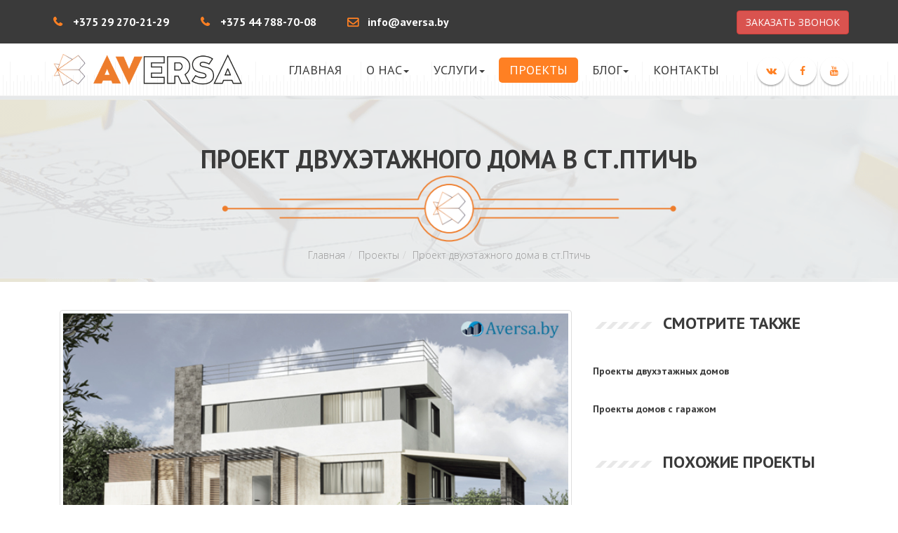

--- FILE ---
content_type: text/html; charset=utf-8
request_url: https://aversa.by/projects/item/22-proekt-dvukhetazhnogo-doma-v-st-ptich
body_size: 7869
content:
<!DOCTYPE html>
<html prefix="og: http://ogp.me/ns#" lang="ru-ru" dir="ltr"
class='com_spsimpleportfolio view-item itemid-104 j36 mm-hover'>
<head>
<!-- Google Tag Manager -->
<script>(function(w,d,s,l,i){w[l]=w[l]||[];w[l].push({'gtm.start':
new Date().getTime(),event:'gtm.js'});var f=d.getElementsByTagName(s)[0],
j=d.createElement(s),dl=l!='dataLayer'?'&l='+l:'';j.async=true;j.src=
'https://www.googletagmanager.com/gtm.js?id='+i+dl;f.parentNode.insertBefore(j,f);
})(window,document,'script','dataLayer','GTM-MG8SGN8');</script>
<!-- End Google Tag Manager -->
<base href="https://aversa.by/projects/item/22-proekt-dvukhetazhnogo-doma-v-st-ptich" />
<meta http-equiv="content-type" content="text/html; charset=utf-8" />
<meta name="description" content="Проект двухэтажного жилого дома с подвальным этажом в садовом товариществе &quot;Птичь&quot; Общая площадь дома: 281,6 м2. Жилая площадь дома: 88,7 м2. Экспликация п..." />
<title>Проект 22 - дом 281м2. Проект двухэтажного дома в ст.Птичь</title>
<link href="/templates/jb_builder/favicon.ico" rel="shortcut icon" type="image/vnd.microsoft.icon" />
<link href="/t3-assets/css/css-5ebd2-34468.css" rel="stylesheet" type="text/css" />
<link href="/t3-assets/css/css-35bd0-34472.css" rel="stylesheet" type="text/css" />
<link href="/t3-assets/css/css-2825c-46647.css" rel="stylesheet" type="text/css" />
<script src="/t3-assets/js/js-5c1d2-82270.js" type="text/javascript"></script>
<script src="/media/k2/assets/js/k2.frontend.js?v2.7.1&amp;sitepath=/" type="text/javascript"></script>
<script src="/t3-assets/js/js-f2e2e-22469.js" type="text/javascript"></script>
<script type="text/javascript">
jQuery.noConflict();jQuery(document).ready(function() {jQuery("a.lightbox").fancybox({'mouseWheel':false, 'openEffect':'none', 'closeEffect':'none', 'nextEffect':'none', 'prevEffect':'none', 'openSpeed':200, 'closeSpeed':200, 'nextSpeed':200, 'prevSpeed':200, helpers: {overlay: {closeClick:false}}});});jQuery(function($){ $(".hasTooltip").tooltip({"html": true,"container": "body"}); });
</script>
<meta content="website" property="og:type"/>
<meta content="https://aversa.by/projects/item/22-proekt-dvukhetazhnogo-doma-v-st-ptich" property="og:url" />
<meta content="Проект двухэтажного дома в ст.Птичь" property="og:title" />
<meta content="https://aversa.by/images/PD_Koty_ptich/newobl.jpg" property="og:image" />
<meta content="Проект двухэтажного жилого дома с подвальным этажом в садовом товариществе "Птичь" Общая площадь дома: 281,6 м2. Жилая площадь дома: 88,7 м2. Экспликация п..." property="og:description" />
<!-- META FOR IOS & HANDHELD -->
<meta name="viewport" content="width=device-width, initial-scale=1, maximum-scale=1"/>
<style type="text/stylesheet">
@-webkit-viewport   { width: device-width; }
@-moz-viewport      { width: device-width; }
@-ms-viewport       { width: device-width; }
@-o-viewport        { width: device-width; }
@viewport           { width: device-width; }
</style>
<script type="text/javascript">
//<![CDATA[
if (navigator.userAgent.match(/IEMobile\/10\.0/)) {
var msViewportStyle = document.createElement("style");
msViewportStyle.appendChild(
document.createTextNode("@-ms-viewport{width:auto!important}")
);
document.getElementsByTagName("head")[0].appendChild(msViewportStyle);
}
//]]>
</script>
<meta name="HandheldFriendly" content="true"/>
<meta name="apple-mobile-web-app-capable" content="YES"/>
<!-- //META FOR IOS & HANDHELD -->
<!-- Le HTML5 shim and media query for IE8 support -->
<!--[if lt IE 9]>
<script src="//html5shim.googlecode.com/svn/trunk/html5.js"></script>
<script type="text/javascript" src="/plugins/system/t3/base-bs3/js/respond.min.js"></script>
<![endif]-->
<!-- You can add Google Analytics here or use T3 Injection feature -->
<meta name="cmsmagazine" content="fc1a45df75937fe76e9562ccb9752d36" />
<link rel="stylesheet" type="text/css" href="/templates/jb_builder/slick/slick.css"/>
<link rel="stylesheet" type="text/css" href="/templates/jb_builder/slick/slick-theme.css"/>
</head>
<body>
<!-- Google Tag Manager (noscript) -->
<noscript><iframe src="https://www.googletagmanager.com/ns.html?id=GTM-MG8SGN8"
height="0" width="0" style="display:none;visibility:hidden"></iframe></noscript>
<!-- End Google Tag Manager (noscript) -->
<div class="t3-wrapper"> <!-- Need this wrapper for off-canvas menu. Remove if you don't use of-canvas -->
<!-- HEADER -->
<header id="t3-header" class="wrap t3-header-wrap  cpanel-close navbar-affixed-top"  data-spy="affix" data-offset-top="200">
<!-- TOPBAR -->
<div id="jb-topbar" class="wrap  jb-topbar-dark">
<div class="container">
<div class="row">
<div class="col-xs-12 col-sm-8 col-md-10 col-lg-8 t3-topbar-1  ">
<div class="custom"  >
<div id="contact-details">
<ul>
<li class="headphone1"><em class="fa fa-phone"></em><a href="tel:+375292702129">+375 29 270-21-29</a></li>
<li class="headphone2"><em class="fa fa-phone"></em><a href="tel:+375447887008">+375 44 788-70-08</a></li>
<li class="headmail"><em class="fa fa-envelope-o"></em><a href="mailto:info@aversa.by">info@aversa.by</a></li>
</ul>
</div></div>
</div>
<div class="col-xs-12 col-sm-4 col-md-2 col-lg-4 t3-topbar-2 ">
<div class="custom"  >
<p><a class="btn btn-danger lightbox callme" href="/callme.php" data-fancybox-type="iframe" data-width="480">ЗАКАЗАТЬ ЗВОНОК</a> <button class="btn btn-primary off-canvas-toggle hidden-lg" type="button" data-pos="right" data-nav="#t3-off-canvas" data-effect="off-canvas-effect-4"> <em class="fa fa-bars"></em> </button></p></div>
</div>
</div>
</div>
</div>
<!-- //TOPBAR -->
<div class="t3-header jb-header-default">
<div class="container">
<div class="row">
<!-- LOGO -->
<div class="col-xs-12 col-sm-3 col-md-3 col-lg-3 logo">
<div class="logo-image" style="margin-top: 5px;">
<a href="/" title="Аверса-групп">
<img class="logo-img" src="/images/joomlabuff/logo/logo-aversa.png" alt="Аверса-групп" />
<span>Аверса-групп</span>
</a>
</div>
</div>
<!-- //LOGO -->
<!-- MAIN NAVIGATION -->
<nav id="t3-mainnav" class="jb-navbar col-xs-11 col-sm-9 col-md-9 col-lg-9">
<div class="t3-nav-btn">
<!-- OFFCANVAS -->
<div class="pull-right">
<button class="btn btn-primary off-canvas-toggle hidden-lg hidden" type="button" data-pos="right" data-nav="#t3-off-canvas" data-effect="off-canvas-effect-4">
<i class="fa fa-bars"></i>
</button>
<!-- OFF-CANVAS SIDEBAR -->
<div id="t3-off-canvas" class="t3-off-canvas hidden-lg off-canvas-effect-4 off-canvas-right">
<div class="t3-off-canvas-header">
<span class="t3-off-canvas-header-title">Меню</span>
<button type="button" class="close" data-dismiss="modal" aria-hidden="true">&times;</button>
</div>
<div class="t3-off-canvas-body">
<div class="t3-module module " id="Mod91"><div class="module-inner"><div class="module-ct"><ul class="nav  nav-pills nav-stacked ">
<li class="item-101"><a href="/" >Главная</a></li><li class="item-102 deeper dropdown parent"><a class="dropdown-toggle" href="/about"  data-toggle="dropdown">О нас<em class="caret"></em></a><ul class="dropdown-menu"><li class="item-256">	<a href="https://aversa.by/about" >О компании</a></li><li class="item-257"><a href="/about/rekvizity" >Реквизиты</a></li><li class="item-258"><a href="/about/stat-partnerom" >Стать партнером</a></li><li class="item-260"><a href="/about/otzyvy" >Отзывы</a></li></ul></li><li class="item-221 deeper dropdown parent"><a class="dropdown-toggle" href="/services"  data-toggle="dropdown">Услуги<em class="caret"></em></a><ul class="dropdown-menu"><li class="item-222">	<a href="/services" >Все услуги</a></li><li class="item-261 dropdown-submenu parent">	<a href="https://aversa.by/services/dizajn-interera" >Дизайн интерьера</a><ul class="dropdown-menu"><li class="item-267"><a href="/services/diznew/dizajn-kvartir" >Дизайн квартир</a></li><li class="item-272"><a href="/services/diznew/dizajn-chastnykh-domov" >Дизайн частных домов</a></li><li class="item-273"><a href="/services/diznew/dizajn-kottedzhej" >Дизайн коттеджей</a></li><li class="item-274"><a href="/services/diznew/dizajn-novostroek" >Дизайн новостроек</a></li><li class="item-275"><a href="/services/diznew/pereplanirovka-i-zonirovanie" >Перепланировка и зонирование</a></li><li class="item-276"><a href="/services/diznew/kommercheskij-interer" >Коммерческий интерьер</a></li><li class="item-277"><a href="/services/diznew/dizajn-kafe-i-restoranov" >Дизайн кафе и ресторанов</a></li><li class="item-278"><a href="/services/diznew/dizajn-magazinov-i-butikov" >Дизайн магазинов и бутиков</a></li><li class="item-279"><a href="/services/diznew/dizajn-interera-pod-arendu" >Дизайн интерьера под аренду</a></li><li class="item-280"><a href="/services/diznew/dizajn-obshchestvennykh-pomeshchenij" >Дизайн общественных помещений</a></li></ul></li><li class="item-233"><a class="hidden" href="/services/dizajn-interera" >Дизайн интерьера</a></li><li class="item-242"><a href="/services/proektirovanie-domov" >Проектирование домов</a></li><li class="item-243"><a href="/services/uslugi-dlya-yuridicheskikh-lits" >Услуги для юридических лиц</a></li><li class="item-224"><a href="/services/arkhitekturno-eskiznyj-proekt" >Архитектурно-эскизный проект</a></li><li class="item-225"><a href="/services/polnye-stroitelnye-proekty" >Полные строительные проекты</a></li><li class="item-226"><a href="/services/vvod-v-ekspluatatsiyu" >Ввод в эксплуатацию</a></li><li class="item-229"><a href="/services/poluchenie-razreshenij-na-pir-i-smr" >Получение разрешений на ПИР и СМР</a></li><li class="item-230"><a href="/services/vyvod-v-nezhiloj-fond-pereprofilirovanie" >Вывод в нежилой фонд. Перепрофилирование</a></li><li class="item-232"><a class="hidden" href="/services/landshaftnyj-dizajn" >Ландшафтный дизайн</a></li><li class="item-237"><a class="hidden" href="/services/soprovozhdenie-stroitelstva" >Сопровождение строительства</a></li><li class="item-236"><a class="hidden" href="/services/proekt-vodosnabzheniya" >Проект водоснабжения</a></li><li class="item-262"><a class="hidden" href="/services/tekhnologiya" >Технология</a></li><li class="item-263"><a class="hidden" href="/services/geologiya" >Геология</a></li><li class="item-264"><a class="hidden" href="/services/vizualizatsiya" >Визуализация</a></li></ul></li><li class="item-104 current active"><a href="/projects" >Проекты</a></li><li class="item-105 deeper dropdown parent"><a class="dropdown-toggle" href="/blog"  data-toggle="dropdown">Блог<em class="caret"></em></a><ul class="dropdown-menu"><li class="item-253"><a href="/blog/novosti" >Статьи</a></li><li class="item-265"><a href="/blog/my-v-smi" >Мы в СМИ</a></li></ul></li><li class="item-107"><a href="/contact" >Контакты</a></li></ul>
</div></div></div>
</div>
</div>
<!-- //OFF-CANVAS SIDEBAR -->
</div>
<!-- //OFFCANVAS -->
<!-- Brand and toggle get grouped for better mobile display -->
<div class="navbar-header pull-right hidden-xs">
<button type="button" class="navbar-toggle" data-toggle="collapse" data-target=".t3-navbar-collapse">
<i class="fa fa-bars"></i>
</button>
</div>
<div class="top-social-widget">
<!-- HEAD SEARCH -->
<div class="head-search">
<div class="custom"  >
<ul class="social-icons">
<li><a href="http://vk.com/aversagroup" rel="nofollow" target="_blank" title="VK"><em class="fa fa-vk"></em></a></li>
<li><a href="https://www.facebook.com/groups/298674413855934/" rel="nofollow" target="_blank" title="Facebook"><em class="fa fa-facebook"></em></a></li>
<li><a href="https://www.youtube.com/channel/UCzexw8AutNdr0eHfL2miMzQ" rel="nofollow" target="_blank" title="Youtube"><em class="fa fa-youtube"></em></a></li>
</ul>
<!--LiveInternet counter--><script>
new Image().src = "https://counter.yadro.ru/hit?r"+
escape(document.referrer)+((typeof(screen)=="undefined")?"":
";s"+screen.width+"*"+screen.height+"*"+(screen.colorDepth?
screen.colorDepth:screen.pixelDepth))+";u"+escape(document.URL)+
";h"+escape(document.title.substring(0,150))+
";"+Math.random();</script><!--/LiveInternet--></div>
</div>
<!-- //HEAD SEARCH -->
</div>
</div>
<div class="navbar navbar-default t3-mainnav hidden-sm hidden-xs hidden-md">
<div class="t3-navbar-collapse navbar-collapse collapse"></div>
<div class="t3-navbar navbar-collapse collapse">
<ul class="nav navbar-nav">
<li class="item-101">				<a href="/" >Главная</a>
</li><li class="item-102 deeper dropdown parent">				<a class="dropdown-toggle" href="/about"  data-toggle="dropdown">О нас<em class="caret"></em></a>
<ul class="dropdown-menu" role="menu"><li class="item-256">				<a href="https://aversa.by/about" >О компании</a>
</li><li class="item-257">				<a href="/about/rekvizity" >Реквизиты</a>
</li><li class="item-258">				<a href="/about/stat-partnerom" >Стать партнером</a>
</li><li class="item-260">				<a href="/about/otzyvy" >Отзывы</a>
</li></ul></li><li class="item-221 deeper dropdown parent">				<a class="dropdown-toggle" href="/services"  data-toggle="dropdown">Услуги<em class="caret"></em></a>
<ul class="dropdown-menu" role="menu"><li class="item-222">				<a href="/services" >Все услуги</a>
</li><li class="item-261 dropdown-submenu parent">				<a href="https://aversa.by/services/dizajn-interera" >Дизайн интерьера</a>
<ul class="dropdown-menu" role="menu"><li class="item-267">				<a href="/services/diznew/dizajn-kvartir" >Дизайн квартир</a>
</li><li class="item-272">				<a href="/services/diznew/dizajn-chastnykh-domov" >Дизайн частных домов</a>
</li><li class="item-273">				<a href="/services/diznew/dizajn-kottedzhej" >Дизайн коттеджей</a>
</li><li class="item-274">				<a href="/services/diznew/dizajn-novostroek" >Дизайн новостроек</a>
</li><li class="item-275">				<a href="/services/diznew/pereplanirovka-i-zonirovanie" >Перепланировка и зонирование</a>
</li><li class="item-276">				<a href="/services/diznew/kommercheskij-interer" >Коммерческий интерьер</a>
</li><li class="item-277">				<a href="/services/diznew/dizajn-kafe-i-restoranov" >Дизайн кафе и ресторанов</a>
</li><li class="item-278">				<a href="/services/diznew/dizajn-magazinov-i-butikov" >Дизайн магазинов и бутиков</a>
</li><li class="item-279">				<a href="/services/diznew/dizajn-interera-pod-arendu" >Дизайн интерьера под аренду</a>
</li><li class="item-280">				<a href="/services/diznew/dizajn-obshchestvennykh-pomeshchenij" >Дизайн общественных помещений</a>
</li></ul></li><li class="item-233">				<a class="hidden" href="/services/dizajn-interera" >Дизайн интерьера</a>
</li><li class="item-242">				<a href="/services/proektirovanie-domov" >Проектирование домов</a>
</li><li class="item-243">				<a href="/services/uslugi-dlya-yuridicheskikh-lits" >Услуги для юридических лиц</a>
</li><li class="item-224">				<a href="/services/arkhitekturno-eskiznyj-proekt" >Архитектурно-эскизный проект</a>
</li><li class="item-225">				<a href="/services/polnye-stroitelnye-proekty" >Полные строительные проекты</a>
</li><li class="item-226">				<a href="/services/vvod-v-ekspluatatsiyu" >Ввод в эксплуатацию</a>
</li><li class="item-229">				<a href="/services/poluchenie-razreshenij-na-pir-i-smr" >Получение разрешений на ПИР и СМР</a>
</li><li class="item-230">				<a href="/services/vyvod-v-nezhiloj-fond-pereprofilirovanie" >Вывод в нежилой фонд. Перепрофилирование</a>
</li><li class="item-232">				<a class="hidden" href="/services/landshaftnyj-dizajn" >Ландшафтный дизайн</a>
</li><li class="item-237">				<a class="hidden" href="/services/soprovozhdenie-stroitelstva" >Сопровождение строительства</a>
</li><li class="item-236">				<a class="hidden" href="/services/proekt-vodosnabzheniya" >Проект водоснабжения</a>
</li><li class="item-262">				<a class="hidden" href="/services/tekhnologiya" >Технология</a>
</li><li class="item-263">				<a class="hidden" href="/services/geologiya" >Геология</a>
</li><li class="item-264">				<a class="hidden" href="/services/vizualizatsiya" >Визуализация</a>
</li></ul></li><li class="item-104 current active">				<a href="/projects" >Проекты</a>
</li><li class="item-105 deeper dropdown parent">				<a class="dropdown-toggle" href="/blog"  data-toggle="dropdown">Блог<em class="caret"></em></a>
<ul class="dropdown-menu" role="menu"><li class="item-253">				<a href="/blog/novosti" >Статьи</a>
</li><li class="item-265">				<a href="/blog/my-v-smi" >Мы в СМИ</a>
</li></ul></li><li class="item-107">				<a href="/contact" >Контакты</a>
</li>		</ul>
</div>
</div>
</nav>
<!-- //MAIN NAVIGATION -->
</div>
</div>
<div class="jb-header-shadow"></div>
</div>
</header>
<!-- //HEADER -->
<!-- MASTHEAD -->
<div class="wrap jb-sl-30 t3-sl-1 jb-breadcrumb ">
<div class="container">
<div class="t3-module module " id="Mod116"><div class="module-inner"><div class="module-ct">
<div class="jb-breadcrumb-title"><h1>Проект двухэтажного дома в ст.Птичь</h1></div>
<ul class="breadcrumb">
<li><a href="/" class="pathway">Главная</a><span class="divider"><img src="/templates/jb_builder/images/system/arrow.png" alt="" /></span></li><li><a href="/projects" class="pathway">Проекты</a><span class="divider"><img src="/templates/jb_builder/images/system/arrow.png" alt="" /></span></li><li class="active"><span>Проект двухэтажного дома в ст.Птичь</span></li></ul>
</div></div></div>
</div>
</div>
<!-- //MASTHEAD -->
<div class="home">
<div id="t3-mainbody" class="container t3-mainbody">
<div class="row">
<!-- MAIN CONTENT -->
<div id="t3-content" class="t3-content col-xs-12">
<div id="system-message-container">
</div>
<div id="akeeba-renderjoomla">
<div id="sp-simpleportfolio" class="sp-simpleportfolio sp-simpleportfolio-view-item">
<div class="col-lg-8">
<div class="sp-simpleportfolio-image">
<img class="sp-simpleportfolio-img" src="/images/PD_Koty_ptich/newobl.jpg" alt="Проект двухэтажного дома в ст.Птичь">
</div>
<div class="sp-simpleportfolio-details clearfix">
<div class="sp-simpleportfolio-description">
<h2>Проект двухэтажного дома в ст.Птичь</h2>
<p style="text-align: justify;">Проект двухэтажного жилого дома с подвальным этажом в садовом товариществе "Птичь"</p>
<p><img src="/images/PD_Koty_ptich/viza1.jpg" alt="проект дома" /></p>
<p><img src="/images/PD_Koty_ptich/viza2.jpg" alt="проект дома" /></p>
<p style="text-align: justify;">Общая площадь дома: 281,6 м2. <br />Жилая площадь дома: 88,7 м2. <br />Экспликация помещений: тамбур, кухня, гостиная, санузел - 2, жилая комната - 4, топочная, кладовая - 4, гардероб - 2, коридор, холл 2-го этажа, гараж.<br /><img src="/images/PD_Koty_ptich/iM5xs4yY92M.jpg" alt="проекты двухэтажных домов" width="650" height="393" /></p>
<p style="text-align: justify;"><img src="/images/PD_Koty_ptich/qKZiZAwjweM.jpg" alt="проекты двухэтажных домов" width="664" height="355" /><img src="/images/PD_Koty_ptich/jyg55E90ZiA.jpg" alt="проекты двухэтажных домов" width="656" height="410" /></p>		</div>
<ul class="social-icons">
<li class="facebook_share">
<a class="prettySocial" href="#" data-type="facebook" data-title="Проект двухэтажного дома в ст.Птичь" data-description="" data-url="https://aversa.by/projects/item/22-proekt-dvukhetazhnogo-doma-v-st-ptich" data-media="http://aversa.byimages/PD_Koty_ptich/newobl.jpg">
<i class="fa fa-facebook"></i>
</a>
</li>
<li class="vk_share">
<a href="https://vk.com/share.php?url=https://aversa.by/projects/item/22-proekt-dvukhetazhnogo-doma-v-st-ptich" class="vkontakte" title="Опубликовать ссылку во ВКонтакте" onclick="window.open(this.href, 'Опубликовать ссылку во Вконтакте', 'width=800,height=300'); return false">
<i class="fa fa-vk"></i>
</a>
</li>
<li class="odnoklassniki_share">
<a href="https://connect.ok.ru/dk?st.cmd=WidgetSharePreview&st.shareUrl=https://aversa.by/projects/item/22-proekt-dvukhetazhnogo-doma-v-st-ptich" target="_blank" class="ok" title="Опубликовать ссылку в Одноклассники" onclick="window.open(this.href, 'Опубликовать ссылку в Одноклассники', 'width=800,height=300'); return false">
<i class="fa fa-odnoklassniki"></i>
</a>
</li>
<li class="twitter_share">
<a href="http://twitter.com/share?url=https://aversa.by/projects/item/22-proekt-dvukhetazhnogo-doma-v-st-ptich&text=Проект двухэтажного дома в ст.Птичь" class="twitter" title="Опубликовать ссылку в twitter">
<i class="fa fa-twitter"></i>
</a>
</li>
</ul>
<div class="sp-simpleportfolio-meta">
</div>
</div>
</div>
<div class="col-lg-4">
<div class="t3-module module jb-footer-title " id="Mod133x2">
<div class="module-inner">
<h3 class="module-title "><span>Смотрите также</span></h3>
<div class="module-ct">
<div id="k2ModuleBox133" class="featured-widget k2ItemsBlock  jb-footer-title">
<ul>
<li class="even">
<h3><a class="moduleItemTitle" href="/projects/proekty-domov/proekty-dvuhetazhnyh-domov">Проекты двухэтажных домов</a></h3>
</li><li class="even">
<h3><a class="moduleItemTitle" href="/projects/proekty-domov/proekty-doma-s-garazhom">Проекты домов с гаражом</a></h3>
</li>							</ul></br>
</div>
</div>
</div>
</div>
</div>
<div class="col-lg-4">
<div class="t3-module module jb-footer-title " id="Mod133x">
<div class="module-inner">
<h3 class="module-title "><span>Похожие проекты</span></h3>
<div class="module-ct">
<div id="k2ModuleBox133" class="featured-widget k2ItemsBlock  jb-footer-title">
<ul>
<li class="even">
<div class="moduleItemIntrotext">
<div class="icon-overlay alignleft">
<a class="moduleItemImage" href="/projects/item/128-proekt-zhilogo-doma-v-st-gaspadar-2002" title=""><img src="/images/PD_st_Gaspadar_2002/viza1.jpg"></a>
</div>
</div>
<h3><a class="moduleItemTitle" href="/projects/item/128-proekt-zhilogo-doma-v-st-gaspadar-2002">Проект жилого дома в СТ "Гаспадар - 2002"</a></h3>
<div class="moduleItemVideo"></div>
<span class="metabox moduleItemDateCreated">11 сентября 2017</span>
<div class="clr"></div>
</li>
<li class="even">
<div class="moduleItemIntrotext">
<div class="icon-overlay alignleft">
<a class="moduleItemImage" href="/projects/item/130-proekt-zhilogo-doma-v-d-uglyany" title=""><img src="/images/PD_dom_Uglyany/obln_copy.jpg"></a>
</div>
</div>
<h3><a class="moduleItemTitle" href="/projects/item/130-proekt-zhilogo-doma-v-d-uglyany">Проект жилого дома в д. Угляны</a></h3>
<div class="moduleItemVideo"></div>
<span class="metabox moduleItemDateCreated">25 сентября 2017</span>
<div class="clr"></div>
</li>
<li class="even">
<div class="moduleItemIntrotext">
<div class="icon-overlay alignleft">
<a class="moduleItemImage" href="/projects/item/4-proekt-doma-s-mansardoj-v-leskovke" title=""><img src="/images/dom_lud/lud_obl.jpg"></a>
</div>
</div>
<h3><a class="moduleItemTitle" href="/projects/item/4-proekt-doma-s-mansardoj-v-leskovke">Проект дома с мансардой в Лесковке</a></h3>
<div class="moduleItemVideo"></div>
<span class="metabox moduleItemDateCreated">27 декабря 2015</span>
<div class="clr"></div>
</li>
<li class="even">
<div class="moduleItemIntrotext">
<div class="icon-overlay alignleft">
<a class="moduleItemImage" href="/projects/item/131-rekonstruktsiya-magazina-v-smolgovo" title=""><img src="/images/PK-Smolgovo-magazin/newobl.jpg"></a>
</div>
</div>
<h3><a class="moduleItemTitle" href="/projects/item/131-rekonstruktsiya-magazina-v-smolgovo">Реконструкция магазина в Смольгово</a></h3>
<div class="moduleItemVideo"></div>
<span class="metabox moduleItemDateCreated">26 сентября 2017</span>
<div class="clr"></div>
</li>
<li class="even">
<div class="moduleItemIntrotext">
<div class="icon-overlay alignleft">
<a class="moduleItemImage" href="/projects/item/107-proekt-dvukhetazhnogo-doma-v-ruchejke" title=""><img src="/images/PD_Zhanna_Bokunovich/zhanna-bokun-obl.jpg"></a>
</div>
</div>
<h3><a class="moduleItemTitle" href="/projects/item/107-proekt-dvukhetazhnogo-doma-v-ruchejke">Проект двухэтажного дома в Ручейке</a></h3>
<div class="moduleItemVideo"></div>
<span class="metabox moduleItemDateCreated">30 мая 2017</span>
<div class="clr"></div>
</li>
<li class="even">
<div class="moduleItemIntrotext">
<div class="icon-overlay alignleft">
<a class="moduleItemImage" href="/projects/item/17-proekt-doma-v-pos-bolshoj-trostenets" title=""><img src="/images/dom_Bolshoy_Trostenec/bolshTrostenec.jpg"></a>
</div>
</div>
<h3><a class="moduleItemTitle" href="/projects/item/17-proekt-doma-v-pos-bolshoj-trostenets">Проект дома в пос.Большой Тростенец</a></h3>
<div class="moduleItemVideo"></div>
<span class="metabox moduleItemDateCreated">18 сентября 2016</span>
<div class="clr"></div>
</li>
<li class="even">
<div class="moduleItemIntrotext">
<div class="icon-overlay alignleft">
<a class="moduleItemImage" href="/projects/item/72-dizajn-interera-kvartiry-goa" title=""><img src="/images/dizayn/goa/goa.jpg"></a>
</div>
</div>
<h3><a class="moduleItemTitle" href="/projects/item/72-dizajn-interera-kvartiry-goa">Дизайн  квартиры, Гоа</a></h3>
<div class="moduleItemVideo"></div>
<span class="metabox moduleItemDateCreated">26 февраля 2017</span>
<div class="clr"></div>
</li>
<li class="even">
<div class="moduleItemIntrotext">
<div class="icon-overlay alignleft">
<a class="moduleItemImage" href="/projects/item/64-dizajn-interera-kvartiry-v-reutove" title=""><img src="/images/Reutov/reutovobl.jpg"></a>
</div>
</div>
<h3><a class="moduleItemTitle" href="/projects/item/64-dizajn-interera-kvartiry-v-reutove">Дизайн интерьера квартиры в Реутове</a></h3>
<div class="moduleItemVideo"></div>
<span class="metabox moduleItemDateCreated">21 января 2017</span>
<div class="clr"></div>
</li>
<li class="even">
<div class="moduleItemIntrotext">
<div class="icon-overlay alignleft">
<a class="moduleItemImage" href="/projects/item/91-proekt-doma-iz-kontejnerov-v-sitnikakh" title=""><img src="/images/PD_konteynery_Sitniki/cmg7JRcP0Oo.jpg"></a>
</div>
</div>
<h3><a class="moduleItemTitle" href="/projects/item/91-proekt-doma-iz-kontejnerov-v-sitnikakh">Проект дома из контейнеров в Ситниках</a></h3>
<div class="moduleItemVideo"></div>
<span class="metabox moduleItemDateCreated">20 апреля 2017</span>
<div class="clr"></div>
</li>
<li class="even">
<div class="moduleItemIntrotext">
<div class="icon-overlay alignleft">
<a class="moduleItemImage" href="/projects/item/1-dvukhetazhnyj-dom-v-pos-kolodishchi" title=""><img src="/images/dom_Pribilskih/oblozka_prib_norm.jpg"></a>
</div>
</div>
<h3><a class="moduleItemTitle" href="/projects/item/1-dvukhetazhnyj-dom-v-pos-kolodishchi">Двухэтажный дом в пос.Колодищи</a></h3>
<div class="moduleItemVideo"></div>
<span class="metabox moduleItemDateCreated">30 ноября 2016</span>
<div class="clr"></div>
</li>
</ul>
</div>
</div>
</div>
</div>
</div>
</div>
<script type="text/javascript">
jQuery(document).ready(function() {
jQuery('.prettySocial').prettySocial();
jQuery(".sp-simpleportfolio-details img").each(function() {
jQuery(this).wrap("<a href='" + this.src + "' class='fancyboxprj' rel='group1'/>");
});
jQuery(".sp-simpleportfolio-details .fancyboxprj").fancybox({'mouseWheel':false, 'openEffect':'none', 'closeEffect':'none', 'nextEffect':'none', 'prevEffect':'none', 'openSpeed':200, 'closeSpeed':200, 'nextSpeed':200, 'prevSpeed':200, helpers: {overlay: {closeClick:false}}});
});
</script>
<style>
.sp-simpleportfolio-details img { cursor: pointer; }
.fancybox-nav span {
visibility: visible;
}
</style>
</div>
</div>
<!-- //MAIN CONTENT -->
</div>
</div>
</div>
<!-- BACK TOP TOP BUTTON -->
<div id="back-to-top" data-spy="affix" data-offset-top="300" class="back-to-top hidden-xs hidden-sm affix-top">
<button class="btn btn-primary" title="Back to Top"><i class="icon-line-arrow-up"></i></button>
</div>
<!-- BACK TO TOP BUTTON -->
<!-- FOOTER -->
<footer id="t3-footer" class="wrap t3-footer">
<div class="t3-copyright">
<div class="container">
<div class="row">
<div class="col-md-12 copyright ">
<div class="module jb-topbar-dark">
<div class="t3-topbar-1  ">
<div class="custom">
<div class="contact-details">
<ul>
<li><a href="/projects/proekty-domov">Проекты домов</a></li>
<li><a href="/projects/proekty-domov/proekty-odnoetazhnyh-domov">Проекты одноэтажных домов</a></li>
<li><a href="/projects/proekty-domov/proekty-dvuhetazhnyh-domov">Проекты двухэтажных домов</a></li>
<li><a href="/projects/proekty-domov/proekty-doma-s-mansardoj">Проекты домов с мансардой</a></li>
<li><a href="/projects/proekty-domov/proekty-doma-s-garazhom">Проекты домов с гаражом</a></li>
<li><a href="/projects/proekty-domov/proekty-domov-iz-brusa">Проекты домов из бруса</a></li>
<li><a href="/projects/proekty-domov/proekty-domov-iz-gazosilikatnyh-blokov">Проекты домов из газосиликатных блоков</a></li>
<li><a href="/projects/proekty-domov/proekty-karkasnyh-domov">Проекты каркасных домов</a></li>
<li><a href="/projects/drugoe/proekty-ban">Проекты бань</a></li>
<li><a href="/projects/drugoe/proekty-garazhej">Проекты гаражей</a></li>
</ul>
<ul>
<li class="headphone1"><em class="fa fa-phone"></em><a href="tel:+375292702129">+375 29 270-21-29</a></li>
<li class="headphone2"><em class="fa fa-phone"></em><a href="tel:+375447887008">+375 44 788-70-08</a></li>
<li class="headmail"><em class="fa fa-envelope-o"></em><a href="mailto:info@aversa.by">info@aversa.by</a></li>
</ul>
</div>
</div>
</div>
</div>
</div>
</div>
</div>
</div>
</footer>
<!-- //FOOTER -->
</div>
<script src="https://ajax.googleapis.com/ajax/libs/webfont/1/webfont.js"></script>
<script>
 WebFont.load({
    google: {
      families: ['PT Sans:400,400italic,700italic,700', 'Open Sans:300,300italic,400italic,400,600,']
    }
  });
</script>

<script type="text/javascript" src="/templates/jb_builder/slick/slick.min.js"></script>
</body>
</html>


--- FILE ---
content_type: text/css
request_url: https://aversa.by/media/system/css/system.css
body_size: 867
content:
#system-message{margin-bottom:10px;padding:0}#system-message > dt{font-weight:700;display:none}#system-message > dd{margin:0;font-weight:700;text-indent:30px}#system-message > dd > ul{color:#05B;background-position:4px top;background-repeat:no-repeat;margin-bottom:10px;list-style:none;padding:10px;border-top:3px solid #84A7DB;border-bottom:3px solid #84A7DB}#system-message > dd > ul > li{line-height:1.5em}#system-message > .message > ul{background-color:#C3D2E5;background-image:url(../images/notice-info.png)}#system-message > .error > ul,#system-message > .warning > ul,#system-message > .notice > ul{color:#c00}#system-message > .error > ul{background-color:#E6C0C0;background-image:url(../images/notice-alert.png);border-color:#DE7A7B}#system-message > .warning > ul{background-color:#E6C8A6;background-image:url(../images/notice-note.png);border-color:#FB0}#system-message > .notice > ul{background-color:#EFE7B8;background-image:url(../images/notice-note.png);border-color:#F0DC7E}